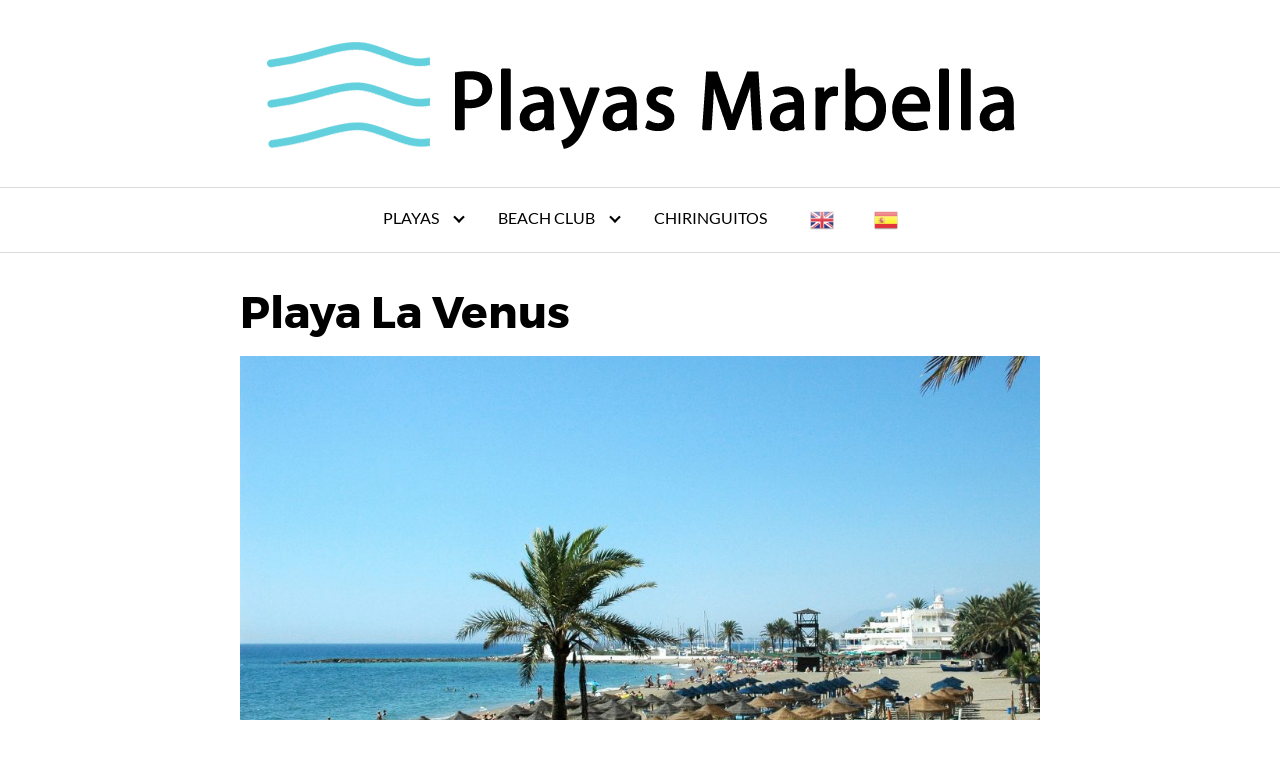

--- FILE ---
content_type: text/html; charset=UTF-8
request_url: https://playasmarbella.es/playa-la-venus/
body_size: 7445
content:
<!DOCTYPE html>
<html lang="es">
<head>
	<script async src="//pagead2.googlesyndication.com/pagead/js/adsbygoogle.js"></script>
<script>
     (adsbygoogle = window.adsbygoogle || []).push({
          google_ad_client: "ca-pub-9456173761116797",
          enable_page_level_ads: true
     });
</script>
	<!-- Global site tag (gtag.js) - Google Analytics -->
<script async src="https://www.googletagmanager.com/gtag/js?id=UA-124185394-1"></script>
<script>
  window.dataLayer = window.dataLayer || [];
  function gtag(){dataLayer.push(arguments);}
  gtag('js', new Date());

  gtag('config', 'UA-124185394-1');
</script>
	<meta charset="UTF-8">
	<meta name="viewport" content="width=device-width, initial-scale=1">
	<link rel="profile" href="https://gmpg.org/xfn/11">
	<script defer src="https://use.fontawesome.com/releases/v5.0.8/js/all.js"></script>
	
	<!-- This site is optimized with the Yoast SEO plugin v14.7 - https://yoast.com/wordpress/plugins/seo/ -->
	<title>Playa La Venus - Playas Marbella</title>
	<meta name="robots" content="index, follow" />
	<meta name="googlebot" content="index, follow, max-snippet:-1, max-image-preview:large, max-video-preview:-1" />
	<meta name="bingbot" content="index, follow, max-snippet:-1, max-image-preview:large, max-video-preview:-1" />
	<link rel="canonical" href="https://playasmarbella.es/playa-la-venus/" />
	<meta property="og:locale" content="es_ES" />
	<meta property="og:type" content="article" />
	<meta property="og:title" content="Playa La Venus - Playas Marbella" />
	<meta property="og:description" content="5 / 5 ( 1 voto ) La playa de La Venus Leer más" />
	<meta property="og:url" content="https://playasmarbella.es/playa-la-venus/" />
	<meta property="og:site_name" content="Playas Marbella" />
	<meta property="article:modified_time" content="2018-08-29T20:22:07+00:00" />
	<meta property="og:image" content="https://playasmarbella.es/wp-content/uploads/2018/08/playa-la-venus-marbella.jpg" />
	<meta property="og:image:width" content="1024" />
	<meta property="og:image:height" content="610" />
	<meta name="twitter:card" content="summary_large_image" />
	<script type="application/ld+json" class="yoast-schema-graph">{"@context":"https://schema.org","@graph":[{"@type":"WebSite","@id":"https://playasmarbella.es/#website","url":"https://playasmarbella.es/","name":"Playas Marbella","description":"Informaci\u00f3n de Playas de Marbella","potentialAction":[{"@type":"SearchAction","target":"https://playasmarbella.es/?s={search_term_string}","query-input":"required name=search_term_string"}],"inLanguage":"es"},{"@type":"ImageObject","@id":"https://playasmarbella.es/playa-la-venus/#primaryimage","inLanguage":"es","url":"https://playasmarbella.es/wp-content/uploads/2018/08/playa-la-venus-marbella.jpg","width":1024,"height":610},{"@type":"WebPage","@id":"https://playasmarbella.es/playa-la-venus/#webpage","url":"https://playasmarbella.es/playa-la-venus/","name":"Playa La Venus - Playas Marbella","isPartOf":{"@id":"https://playasmarbella.es/#website"},"primaryImageOfPage":{"@id":"https://playasmarbella.es/playa-la-venus/#primaryimage"},"datePublished":"2018-08-15T09:28:19+00:00","dateModified":"2018-08-29T20:22:07+00:00","inLanguage":"es","potentialAction":[{"@type":"ReadAction","target":["https://playasmarbella.es/playa-la-venus/"]}]}]}</script>
	<!-- / Yoast SEO plugin. -->


<link rel='dns-prefetch' href='//s.w.org' />
<link rel="alternate" type="application/rss+xml" title="Playas Marbella &raquo; Feed" href="https://playasmarbella.es/feed/" />
<link rel="alternate" type="application/rss+xml" title="Playas Marbella &raquo; Feed de los comentarios" href="https://playasmarbella.es/comments/feed/" />
<link rel='stylesheet' id='gtranslate-style-css'  href='https://playasmarbella.es/wp-content/plugins/gtranslate/gtranslate-style24.css?ver=5.4.18' type='text/css' media='all' />
<link rel='stylesheet' id='wp-block-library-css'  href='https://playasmarbella.es/wp-includes/css/dist/block-library/style.min.css?ver=5.4.18' type='text/css' media='all' />
<link rel='stylesheet' id='kk-star-ratings-css'  href='https://playasmarbella.es/wp-content/plugins/kk-star-ratings/public/css/kk-star-ratings.css?ver=4.1.3' type='text/css' media='all' />
<style id='kk-star-ratings-inline-css' type='text/css'>
.kk-star-ratings .kksr-stars .kksr-star {
        margin-right: 0px;
    }
    [dir="rtl"] .kk-star-ratings .kksr-stars .kksr-star {
        margin-left: 0px;
        margin-right: 0;
    }
</style>
<link rel='stylesheet' id='responsive-lightbox-swipebox-css'  href='https://playasmarbella.es/wp-content/plugins/responsive-lightbox/assets/swipebox/swipebox.min.css?ver=2.2.3' type='text/css' media='all' />
<link rel='stylesheet' id='toc-screen-css'  href='https://playasmarbella.es/wp-content/plugins/table-of-contents-plus/screen.min.css?ver=2002' type='text/css' media='all' />
<link rel='stylesheet' id='orbital-style-css'  href='https://playasmarbella.es/wp-content/themes/orbital%201.14.5/assets/css/main.css?ver=5.4.18' type='text/css' media='all' />
<link rel='stylesheet' id='orbital-icons-css'  href='https://playasmarbella.es/wp-content/themes/orbital%201.14.5/assets/css/fontawesome.css?ver=5.4.18' type='text/css' media='all' />
<script>if (document.location.protocol != "https:") {document.location = document.URL.replace(/^http:/i, "https:");}</script><script type='text/javascript' src='https://playasmarbella.es/wp-includes/js/jquery/jquery.js?ver=1.12.4-wp'></script>
<script type='text/javascript' src='https://playasmarbella.es/wp-includes/js/jquery/jquery-migrate.min.js?ver=1.4.1'></script>
<script type='text/javascript' src='https://playasmarbella.es/wp-content/plugins/responsive-lightbox/assets/swipebox/jquery.swipebox.min.js?ver=2.2.3'></script>
<script type='text/javascript' src='https://playasmarbella.es/wp-content/plugins/responsive-lightbox/assets/infinitescroll/infinite-scroll.pkgd.min.js?ver=5.4.18'></script>
<script type='text/javascript'>
/* <![CDATA[ */
var rlArgs = {"script":"swipebox","selector":"lightbox","customEvents":"","activeGalleries":"1","animation":"1","hideCloseButtonOnMobile":"0","removeBarsOnMobile":"0","hideBars":"1","hideBarsDelay":"5000","videoMaxWidth":"1080","useSVG":"1","loopAtEnd":"0","woocommerce_gallery":"0","ajaxurl":"https:\/\/playasmarbella.es\/wp-admin\/admin-ajax.php","nonce":"fabed8d1d0"};
/* ]]> */
</script>
<script type='text/javascript' src='https://playasmarbella.es/wp-content/plugins/responsive-lightbox/js/front.js?ver=2.2.3'></script>
<link rel="EditURI" type="application/rsd+xml" title="RSD" href="https://playasmarbella.es/xmlrpc.php?rsd" />
<link rel="wlwmanifest" type="application/wlwmanifest+xml" href="https://playasmarbella.es/wp-includes/wlwmanifest.xml" /> 
<link rel='shortlink' href='https://playasmarbella.es/?p=113' />
<script type="application/ld+json"></script><script type="text/javascript">
(function(url){
	if(/(?:Chrome\/26\.0\.1410\.63 Safari\/537\.31|WordfenceTestMonBot)/.test(navigator.userAgent)){ return; }
	var addEvent = function(evt, handler) {
		if (window.addEventListener) {
			document.addEventListener(evt, handler, false);
		} else if (window.attachEvent) {
			document.attachEvent('on' + evt, handler);
		}
	};
	var removeEvent = function(evt, handler) {
		if (window.removeEventListener) {
			document.removeEventListener(evt, handler, false);
		} else if (window.detachEvent) {
			document.detachEvent('on' + evt, handler);
		}
	};
	var evts = 'contextmenu dblclick drag dragend dragenter dragleave dragover dragstart drop keydown keypress keyup mousedown mousemove mouseout mouseover mouseup mousewheel scroll'.split(' ');
	var logHuman = function() {
		if (window.wfLogHumanRan) { return; }
		window.wfLogHumanRan = true;
		var wfscr = document.createElement('script');
		wfscr.type = 'text/javascript';
		wfscr.async = true;
		wfscr.src = url + '&r=' + Math.random();
		(document.getElementsByTagName('head')[0]||document.getElementsByTagName('body')[0]).appendChild(wfscr);
		for (var i = 0; i < evts.length; i++) {
			removeEvent(evts[i], logHuman);
		}
	};
	for (var i = 0; i < evts.length; i++) {
		addEvent(evts[i], logHuman);
	}
})('//playasmarbella.es/?wordfence_lh=1&hid=508932E1FFA5A71C4795A91D4E65FDF2');
</script>	<style>
		@media(min-width: 48rem){

			.container {
				width: 52rem;
			}

			.entry-content {
				max-width: 70%;
				flex-basis: 70%;
			}

			.entry-aside {
				max-width: 30%;
				flex-basis: 30%;
				order: 0;
				-ms-flex-order: 0;

			}

		}


		
		a {
			color: #2196f3;
		}

		

		
		.site-header {
			background-color: #ffffff;
		}

		
		
			.site-header a {
				color: ;
			}

			.site-nav-trigger span:before, .site-nav-trigger span:after, .site-nav-trigger span {
				background-color: ;
			}

			@media(min-width: 1040px){
			.site-navbar .menu-item-has-children:after {
				border-color: ;
			}
			}
		

</style>

<style>
	</style>
<style type="text/css">.recentcomments a{display:inline !important;padding:0 !important;margin:0 !important;}</style><link rel="icon" href="https://playasmarbella.es/wp-content/uploads/2019/05/cropped-favicon-32x32.png" sizes="32x32" />
<link rel="icon" href="https://playasmarbella.es/wp-content/uploads/2019/05/cropped-favicon-192x192.png" sizes="192x192" />
<link rel="apple-touch-icon" href="https://playasmarbella.es/wp-content/uploads/2019/05/cropped-favicon-180x180.png" />
<meta name="msapplication-TileImage" content="https://playasmarbella.es/wp-content/uploads/2019/05/cropped-favicon-270x270.png" />
</head>
<body data-rsssl=1 class="page-template page-template-templates page-template-page-pilar page-template-templatespage-pilar-php page page-id-113 no-sidebar">
	<a class="screen-reader-text" href="#content">Saltar al contenido</a>
	
			
	<div class="header-image">
		<a href="https://playasmarbella.es/" rel="home">
			<img src="https://playasmarbella.es/wp-content/uploads/2018/08/cropped-Playas-Marbella-3.png" width="768" height="123" alt="Playas Marbella">
		</a>
	</div>

	
	

	
	<header class="site-header with-header">
		<div class="container">

			
			
			<nav class="site-navbar site-navbar-right">
				<ul><li id="menu-item-88" class="menu-item menu-item-type-custom menu-item-object-custom current-menu-ancestor current-menu-parent menu-item-has-children menu-item-88"><a href="#">PLAYAS</a>
<ul class="sub-menu">
	<li id="menu-item-366" class="menu-item menu-item-type-post_type menu-item-object-page menu-item-366"><a href="https://playasmarbella.es/playa-guadalmina/">Playa Guadalmina</a></li>
	<li id="menu-item-373" class="menu-item menu-item-type-post_type menu-item-object-page menu-item-373"><a href="https://playasmarbella.es/playa-linda-vista/">Playa Linda Vista</a></li>
	<li id="menu-item-381" class="menu-item menu-item-type-post_type menu-item-object-page menu-item-381"><a href="https://playasmarbella.es/playa-san-pedro-alcantara/">Playa San Pedro Alcántara</a></li>
	<li id="menu-item-360" class="menu-item menu-item-type-post_type menu-item-object-page menu-item-360"><a href="https://playasmarbella.es/playa-cortijo-blanco/">Playa Cortijo Blanco</a></li>
	<li id="menu-item-376" class="menu-item menu-item-type-post_type menu-item-object-page menu-item-376"><a href="https://playasmarbella.es/playa-nueva-andalucia/">Playa Nueva Andalucía</a></li>
	<li id="menu-item-377" class="menu-item menu-item-type-post_type menu-item-object-page menu-item-377"><a href="https://playasmarbella.es/playa-puerto-banus/">Playa Puerto Banús</a></li>
	<li id="menu-item-380" class="menu-item menu-item-type-post_type menu-item-object-page menu-item-380"><a href="https://playasmarbella.es/playa-rio-verde/">Playa Río Verde</a></li>
	<li id="menu-item-362" class="menu-item menu-item-type-post_type menu-item-object-page menu-item-362"><a href="https://playasmarbella.es/playa-el-ancon/">Playa El Ancón</a></li>
	<li id="menu-item-375" class="menu-item menu-item-type-post_type menu-item-object-page menu-item-375"><a href="https://playasmarbella.es/playa-nagueles/">Playa Nagüeles</a></li>
	<li id="menu-item-359" class="menu-item menu-item-type-post_type menu-item-object-page menu-item-359"><a href="https://playasmarbella.es/playa-casablanca/">Playa Casablanca</a></li>
	<li id="menu-item-368" class="menu-item menu-item-type-post_type menu-item-object-page menu-item-368"><a href="https://playasmarbella.es/playa-la-fontanilla/">Playa La Fontanilla</a></li>
	<li id="menu-item-364" class="menu-item menu-item-type-post_type menu-item-object-page menu-item-364"><a href="https://playasmarbella.es/playa-el-faro/">Playa El Faro</a></li>
	<li id="menu-item-369" class="menu-item menu-item-type-post_type menu-item-object-page current-menu-item page_item page-item-113 current_page_item menu-item-369"><a href="https://playasmarbella.es/playa-la-venus/" aria-current="page">Playa La Venus</a></li>
	<li id="menu-item-367" class="menu-item menu-item-type-post_type menu-item-object-page menu-item-367"><a href="https://playasmarbella.es/playa-la-bajadilla/">Playa La Bajadilla</a></li>
	<li id="menu-item-363" class="menu-item menu-item-type-post_type menu-item-object-page menu-item-363"><a href="https://playasmarbella.es/playa-el-cable/">Playa El Cable</a></li>
	<li id="menu-item-365" class="menu-item menu-item-type-post_type menu-item-object-page menu-item-365"><a href="https://playasmarbella.es/playa-el-pinillo/">Playa El Pinillo</a></li>
	<li id="menu-item-379" class="menu-item menu-item-type-post_type menu-item-object-page menu-item-379"><a href="https://playasmarbella.es/playa-rio-real/">Playa Río Real</a></li>
	<li id="menu-item-374" class="menu-item menu-item-type-post_type menu-item-object-page menu-item-374"><a href="https://playasmarbella.es/playa-los-monteros/">Playa Los Monteros</a></li>
	<li id="menu-item-361" class="menu-item menu-item-type-post_type menu-item-object-page menu-item-361"><a href="https://playasmarbella.es/playa-el-alicate/">Playa El Alicate</a></li>
	<li id="menu-item-378" class="menu-item menu-item-type-post_type menu-item-object-page menu-item-378"><a href="https://playasmarbella.es/playa-real-de-zaragoza/">Playa Real de Zaragoza</a></li>
	<li id="menu-item-370" class="menu-item menu-item-type-post_type menu-item-object-page menu-item-370"><a href="https://playasmarbella.es/playa-la-vibora/">Playa La Víbora</a></li>
	<li id="menu-item-372" class="menu-item menu-item-type-post_type menu-item-object-page menu-item-372"><a href="https://playasmarbella.es/playa-las-chapas/">Playa Las Chapas</a></li>
	<li id="menu-item-371" class="menu-item menu-item-type-post_type menu-item-object-page menu-item-371"><a href="https://playasmarbella.es/playa-las-canas/">Playa Las Cañas</a></li>
	<li id="menu-item-357" class="menu-item menu-item-type-post_type menu-item-object-page menu-item-357"><a href="https://playasmarbella.es/playa-cabopino/">Playa Cabopino</a></li>
	<li id="menu-item-358" class="menu-item menu-item-type-post_type menu-item-object-page menu-item-358"><a href="https://playasmarbella.es/playa-calahonda/">Playa Calahonda</a></li>
</ul>
</li>
<li id="menu-item-501" class="menu-item menu-item-type-custom menu-item-object-custom menu-item-has-children menu-item-501"><a href="#">BEACH CLUB</a>
<ul class="sub-menu">
	<li id="menu-item-503" class="menu-item menu-item-type-post_type menu-item-object-page menu-item-503"><a href="https://playasmarbella.es/ocean-club-marbella/">Ocean Club Marbella</a></li>
	<li id="menu-item-502" class="menu-item menu-item-type-post_type menu-item-object-page menu-item-502"><a href="https://playasmarbella.es/opium-beach-marbella/">Opium Beach Marbella</a></li>
</ul>
</li>
<li id="menu-item-89" class="menu-item menu-item-type-custom menu-item-object-custom menu-item-89"><a href="#">CHIRINGUITOS</a></li>
<!-- GTranslate: https://gtranslate.io/ -->
<li style="position:relative;" class="menu-item menu-item-gtranslate"><a href="#" onclick="doGTranslate('es|en');return false;" title="English" class="glink nturl notranslate"><img src="//playasmarbella.es/wp-content/plugins/gtranslate/flags/24/en.png" height="24" width="24" alt="English" /></a></li><li style="position:relative;" class="menu-item menu-item-gtranslate"><a href="#" onclick="doGTranslate('es|es');return false;" title="Spanish" class="glink nturl notranslate"><img src="//playasmarbella.es/wp-content/plugins/gtranslate/flags/24/es.png" height="24" width="24" alt="Spanish" /></a></li><style type="text/css">
#goog-gt-tt {display:none !important;}
.goog-te-banner-frame {display:none !important;}
.goog-te-menu-value:hover {text-decoration:none !important;}
.goog-text-highlight {background-color:transparent !important;box-shadow:none !important;}
body {top:0 !important;}
#google_translate_element2 {display:none!important;}
</style>

<div id="google_translate_element2"></div>
<script type="text/javascript">
function googleTranslateElementInit2() {new google.translate.TranslateElement({pageLanguage: 'es',autoDisplay: false}, 'google_translate_element2');}
</script><script type="text/javascript" src="//translate.google.com/translate_a/element.js?cb=googleTranslateElementInit2"></script>


<script type="text/javascript">
function GTranslateGetCurrentLang() {var keyValue = document['cookie'].match('(^|;) ?googtrans=([^;]*)(;|$)');return keyValue ? keyValue[2].split('/')[2] : null;}
function GTranslateFireEvent(element,event){try{if(document.createEventObject){var evt=document.createEventObject();element.fireEvent('on'+event,evt)}else{var evt=document.createEvent('HTMLEvents');evt.initEvent(event,true,true);element.dispatchEvent(evt)}}catch(e){}}
function doGTranslate(lang_pair){if(lang_pair.value)lang_pair=lang_pair.value;if(lang_pair=='')return;var lang=lang_pair.split('|')[1];if(GTranslateGetCurrentLang() == null && lang == lang_pair.split('|')[0])return;var teCombo;var sel=document.getElementsByTagName('select');for(var i=0;i<sel.length;i++)if(/goog-te-combo/.test(sel[i].className)){teCombo=sel[i];break;}if(document.getElementById('google_translate_element2')==null||document.getElementById('google_translate_element2').innerHTML.length==0||teCombo.length==0||teCombo.innerHTML.length==0){setTimeout(function(){doGTranslate(lang_pair)},500)}else{teCombo.value=lang;GTranslateFireEvent(teCombo,'change');GTranslateFireEvent(teCombo,'change')}}
</script>
<script>jQuery(document).ready(function() {var allowed_languages = ["en","es"];var accept_language = navigator.language.toLowerCase() || navigator.userLanguage.toLowerCase();switch(accept_language) {case 'zh-cn': var preferred_language = 'zh-CN'; break;case 'zh': var preferred_language = 'zh-CN'; break;case 'zh-tw': var preferred_language = 'zh-TW'; break;case 'zh-hk': var preferred_language = 'zh-TW'; break;default: var preferred_language = accept_language.substr(0, 2); break;}if(preferred_language != 'es' && GTranslateGetCurrentLang() == null && document.cookie.match('gt_auto_switch') == null && allowed_languages.indexOf(preferred_language) >= 0){doGTranslate('es|'+preferred_language);document.cookie = 'gt_auto_switch=1; expires=Thu, 05 Dec 2030 08:08:08 UTC; path=/;';}});</script></ul>			</nav>
			<div class="site-trigger">
				<a class="site-nav-trigger">
					<span></span>
				</a>
			</div>

					</div>
	</header>

	

<main id="content" class="site-main post-113 page type-page status-publish has-post-thumbnail">

	
	<header class="default-header">
	<div class="container">
		
			
			<h1 class="title">Playa La Venus</h1>
			
			
		
	</div>

	
</header>
	
	
	<div id="content-wrapper" class="container flex">
		<div class="entry-content">
			
			
		<div class="post-thumbnail"><img width="832" height="496" src="https://playasmarbella.es/wp-content/uploads/2018/08/playa-la-venus-marbella-1024x610.jpg" class="attachment-large size-large wp-post-image" alt="" srcset="https://playasmarbella.es/wp-content/uploads/2018/08/playa-la-venus-marbella.jpg 1024w, https://playasmarbella.es/wp-content/uploads/2018/08/playa-la-venus-marbella-300x179.jpg 300w, https://playasmarbella.es/wp-content/uploads/2018/08/playa-la-venus-marbella-768x458.jpg 768w" sizes="(max-width: 832px) 100vw, 832px" /></div>

					
			<div style="display: none;"
    class="kk-star-ratings kksr-valign-top kksr-align-right kksr-disabled"
    data-id="113"
    data-slug="">
    <div class="kksr-stars">
    <div class="kksr-stars-inactive">
            <div class="kksr-star" data-star="1">
            <div class="kksr-icon" style="width: px; height: px;"></div>
        </div>
            <div class="kksr-star" data-star="2">
            <div class="kksr-icon" style="width: px; height: px;"></div>
        </div>
            <div class="kksr-star" data-star="3">
            <div class="kksr-icon" style="width: px; height: px;"></div>
        </div>
            <div class="kksr-star" data-star="4">
            <div class="kksr-icon" style="width: px; height: px;"></div>
        </div>
            <div class="kksr-star" data-star="5">
            <div class="kksr-icon" style="width: px; height: px;"></div>
        </div>
    </div>
    <div class="kksr-stars-active" style="width: 0px;">
            <div class="kksr-star">
            <div class="kksr-icon" style="width: px; height: px;"></div>
        </div>
            <div class="kksr-star">
            <div class="kksr-icon" style="width: px; height: px;"></div>
        </div>
            <div class="kksr-star">
            <div class="kksr-icon" style="width: px; height: px;"></div>
        </div>
            <div class="kksr-star">
            <div class="kksr-icon" style="width: px; height: px;"></div>
        </div>
            <div class="kksr-star">
            <div class="kksr-icon" style="width: px; height: px;"></div>
        </div>
    </div>
</div>
    <div class="kksr-legend">
            <strong class="kksr-score">5</strong>
        <span class="kksr-muted">/</span>
        <strong>5</strong>
        <span class="kksr-muted">(</span>
        <strong class="kksr-count">1</strong>
        <span class="kksr-muted">
            voto        </span>
        <span class="kksr-muted">)</span>
    </div>
</div>
<p>La playa de <strong>La Venus de Marbella</strong> está ubicada en pleno corazón del paseo marítimo, a los pies de el parque de <strong>La Alameda</strong> y la <strong>Plaza del Mar. </strong>Se encuentra en el núcleo urbano por lo que la ocupación es alta.</p>
<p>Cuenta con 510 metros de longitud así que seguro que puedes encontrar un hueco para echar el día debajo del sol y remojandote en el agua. El tipo de arena es oscura y en algunas zonas tiene gravilla, también cuenta con algo de vegetación.</p>
<p>Para los más pequeños hay un parque de madera donde podrán disfrutar sin cesar.</p>
<p>Si te alojas en el <strong>Hotel El Fuerte</strong> esta es tu playa más próxima, te la encontraras nada más salir del hotel. Entra aquí para ver la mejor <strong>oferta hotelera</strong> de la zona.</p>
<p><img class="aligncenter wp-image-226 size-full" src="https://playasmarbella.com/wp-content/uploads/2018/08/playa-venus-marbella.jpg" alt="" width="940" height="532" srcset="https://playasmarbella.es/wp-content/uploads/2018/08/playa-venus-marbella.jpg 940w, https://playasmarbella.es/wp-content/uploads/2018/08/playa-venus-marbella-300x170.jpg 300w, https://playasmarbella.es/wp-content/uploads/2018/08/playa-venus-marbella-768x435.jpg 768w" sizes="(max-width: 940px) 100vw, 940px" /></p>
<div id="toc_container" class="toc_white no_bullets"><p class="toc_title">Caracter&iacute;sticas</p><ul class="toc_list"><li><a href="#Donde_comer">¿Dónde comer?</a></li><li><a href="#Que_servicios_incluye">¿Qué servicios incluye?</a></li><li><a href="#Como_llegar">¿Cómo llegar?</a></li><li><a href="#Playa_La_Venus_Marbella">Playa La Venus Marbella</a></li></ul></div>
<h3><span id="Donde_comer">¿Dónde comer?</span></h3>
<p>Esta playa está repleta de restaurantes, bares, chiringuitos. Perfecto para tapear o sentarte en uno de los mejores restaurantes del paseo marítimo de Marbella. Aquí te lo contamos.</p>
<h3><span id="Que_servicios_incluye">¿Qué servicios incluye?</span></h3>
<ul>
<li>Aseos</li>
<li>Duchas</li>
<li>Papelera</li>
<li>Servicio de Limpieza</li>
<li>Puesto de Socorro</li>
<li>Pasarelas de Acceso</li>
<li>Alquiler de Hamacas</li>
<li>Alquiler de Sombrillas</li>
<li>Información al Bañista</li>
<li>Alquiler de Deportes Naúticos</li>
<li>Zona Recreativa</li>
<li>Kioskos</li>
<li>Restaurantes</li>
<li>Chiringuitos</li>
</ul>
<h3><span id="Como_llegar">¿Cómo llegar?</span></h3>
<p>Puedes llegar por el paseo marítimo andando o en coche aparcando en uno de los parking públicos cubiertos que hay en la zona.</p>
<p><iframe style="border: 0;" src="https://www.google.com/maps/embed?pb=!1m18!1m12!1m3!1d1603.4906012897843!2d-4.886437091806059!3d36.50631585093983!2m3!1f0!2f0!3f0!3m2!1i1024!2i768!4f13.1!3m3!1m2!1s0xd7327f96cd79f85%3A0x5c5d6bbb65ba574a!2sPlaya+de+Venus!5e0!3m2!1ses!2ses!4v1534354750390" width="890" height="480" frameborder="0" allowfullscreen="allowfullscreen"></iframe></p>
<h2><span id="Playa_La_Venus_Marbella">Playa La Venus Marbella</span></h2>
<p><iframe src="https://www.youtube.com/embed/-OEtRY6NVI4?rel=0&amp;showinfo=0" width="560" height="315" frameborder="0" allowfullscreen="allowfullscreen"></iframe></p>

			
			
					</div>

			</div>
	
</main>


<footer class="site-footer">
	<div class="container">
				<div class="credits row">

	
		<p>Información de Playas de Marbella</p>

		
</div>
	</div>
</footer>


<!-- Site Overlay -->
<div class="site-overlay"></div>


		<script type="application/ld+json">
			{
				"@context": "http://schema.org",
				"@type": "WebSite",
				"name": "Playas Marbella",
				"alternateName": "Información de Playas de Marbella",
				"url": "https://playasmarbella.es"
			}
		</script>

		
		<script type='text/javascript'>
/* <![CDATA[ */
var kk_star_ratings = {"action":"kk-star-ratings","endpoint":"https:\/\/playasmarbella.es\/wp-admin\/admin-ajax.php","nonce":"251fe3a320"};
/* ]]> */
</script>
<script type='text/javascript' src='https://playasmarbella.es/wp-content/plugins/kk-star-ratings/public/js/kk-star-ratings.js?ver=4.1.3'></script>
<script type='text/javascript'>
/* <![CDATA[ */
var tocplus = {"visibility_show":"Mostrar","visibility_hide":"Ocultar","width":"Auto"};
/* ]]> */
</script>
<script type='text/javascript' src='https://playasmarbella.es/wp-content/plugins/table-of-contents-plus/front.min.js?ver=2002'></script>
<script type='text/javascript' src='https://playasmarbella.es/wp-content/themes/orbital%201.14.5/assets/js/navigation.js?ver=20151215'></script>
<script type='text/javascript' src='https://playasmarbella.es/wp-content/themes/orbital%201.14.5/assets/js/social.min.js?ver=20151215'></script>
<script type='text/javascript' src='https://playasmarbella.es/wp-content/themes/orbital%201.14.5/assets/js/main.js?ver=20151215'></script>
<script type='text/javascript' src='https://playasmarbella.es/wp-includes/js/wp-embed.min.js?ver=5.4.18'></script>

</body>
</html>
<!--
Performance optimized by W3 Total Cache. Learn more: https://www.boldgrid.com/w3-total-cache/


Served from: playasmarbella.es @ 2026-01-27 13:37:17 by W3 Total Cache
-->

--- FILE ---
content_type: text/html; charset=utf-8
request_url: https://www.google.com/recaptcha/api2/aframe
body_size: 268
content:
<!DOCTYPE HTML><html><head><meta http-equiv="content-type" content="text/html; charset=UTF-8"></head><body><script nonce="_j_b3JekspfejnRpOAvHVA">/** Anti-fraud and anti-abuse applications only. See google.com/recaptcha */ try{var clients={'sodar':'https://pagead2.googlesyndication.com/pagead/sodar?'};window.addEventListener("message",function(a){try{if(a.source===window.parent){var b=JSON.parse(a.data);var c=clients[b['id']];if(c){var d=document.createElement('img');d.src=c+b['params']+'&rc='+(localStorage.getItem("rc::a")?sessionStorage.getItem("rc::b"):"");window.document.body.appendChild(d);sessionStorage.setItem("rc::e",parseInt(sessionStorage.getItem("rc::e")||0)+1);localStorage.setItem("rc::h",'1769517439822');}}}catch(b){}});window.parent.postMessage("_grecaptcha_ready", "*");}catch(b){}</script></body></html>